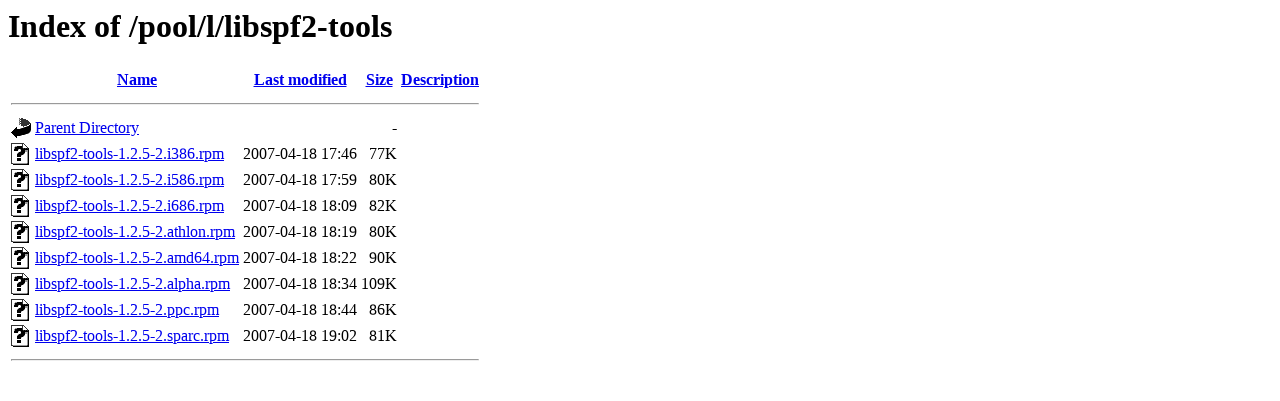

--- FILE ---
content_type: text/html;charset=UTF-8
request_url: http://ftp.th.pld-linux.org/pool/l/libspf2-tools/?C=M;O=A
body_size: 545
content:
<!DOCTYPE HTML PUBLIC "-//W3C//DTD HTML 3.2 Final//EN">
<html>
 <head>
  <title>Index of /pool/l/libspf2-tools</title>
 </head>
 <body>
<h1>Index of /pool/l/libspf2-tools</h1>
  <table>
   <tr><th valign="top"><img src="/icons/blank.gif" alt="[ICO]"></th><th><a href="?C=N;O=A">Name</a></th><th><a href="?C=M;O=D">Last modified</a></th><th><a href="?C=S;O=A">Size</a></th><th><a href="?C=D;O=A">Description</a></th></tr>
   <tr><th colspan="5"><hr></th></tr>
<tr><td valign="top"><img src="/icons/back.gif" alt="[PARENTDIR]"></td><td><a href="/pool/l/">Parent Directory</a></td><td>&nbsp;</td><td align="right">  - </td><td>&nbsp;</td></tr>
<tr><td valign="top"><img src="/icons/unknown.gif" alt="[   ]"></td><td><a href="libspf2-tools-1.2.5-2.i386.rpm">libspf2-tools-1.2.5-2.i386.rpm</a></td><td align="right">2007-04-18 17:46  </td><td align="right"> 77K</td><td>&nbsp;</td></tr>
<tr><td valign="top"><img src="/icons/unknown.gif" alt="[   ]"></td><td><a href="libspf2-tools-1.2.5-2.i586.rpm">libspf2-tools-1.2.5-2.i586.rpm</a></td><td align="right">2007-04-18 17:59  </td><td align="right"> 80K</td><td>&nbsp;</td></tr>
<tr><td valign="top"><img src="/icons/unknown.gif" alt="[   ]"></td><td><a href="libspf2-tools-1.2.5-2.i686.rpm">libspf2-tools-1.2.5-2.i686.rpm</a></td><td align="right">2007-04-18 18:09  </td><td align="right"> 82K</td><td>&nbsp;</td></tr>
<tr><td valign="top"><img src="/icons/unknown.gif" alt="[   ]"></td><td><a href="libspf2-tools-1.2.5-2.athlon.rpm">libspf2-tools-1.2.5-2.athlon.rpm</a></td><td align="right">2007-04-18 18:19  </td><td align="right"> 80K</td><td>&nbsp;</td></tr>
<tr><td valign="top"><img src="/icons/unknown.gif" alt="[   ]"></td><td><a href="libspf2-tools-1.2.5-2.amd64.rpm">libspf2-tools-1.2.5-2.amd64.rpm</a></td><td align="right">2007-04-18 18:22  </td><td align="right"> 90K</td><td>&nbsp;</td></tr>
<tr><td valign="top"><img src="/icons/unknown.gif" alt="[   ]"></td><td><a href="libspf2-tools-1.2.5-2.alpha.rpm">libspf2-tools-1.2.5-2.alpha.rpm</a></td><td align="right">2007-04-18 18:34  </td><td align="right">109K</td><td>&nbsp;</td></tr>
<tr><td valign="top"><img src="/icons/unknown.gif" alt="[   ]"></td><td><a href="libspf2-tools-1.2.5-2.ppc.rpm">libspf2-tools-1.2.5-2.ppc.rpm</a></td><td align="right">2007-04-18 18:44  </td><td align="right"> 86K</td><td>&nbsp;</td></tr>
<tr><td valign="top"><img src="/icons/unknown.gif" alt="[   ]"></td><td><a href="libspf2-tools-1.2.5-2.sparc.rpm">libspf2-tools-1.2.5-2.sparc.rpm</a></td><td align="right">2007-04-18 19:02  </td><td align="right"> 81K</td><td>&nbsp;</td></tr>
   <tr><th colspan="5"><hr></th></tr>
</table>
</body></html>
